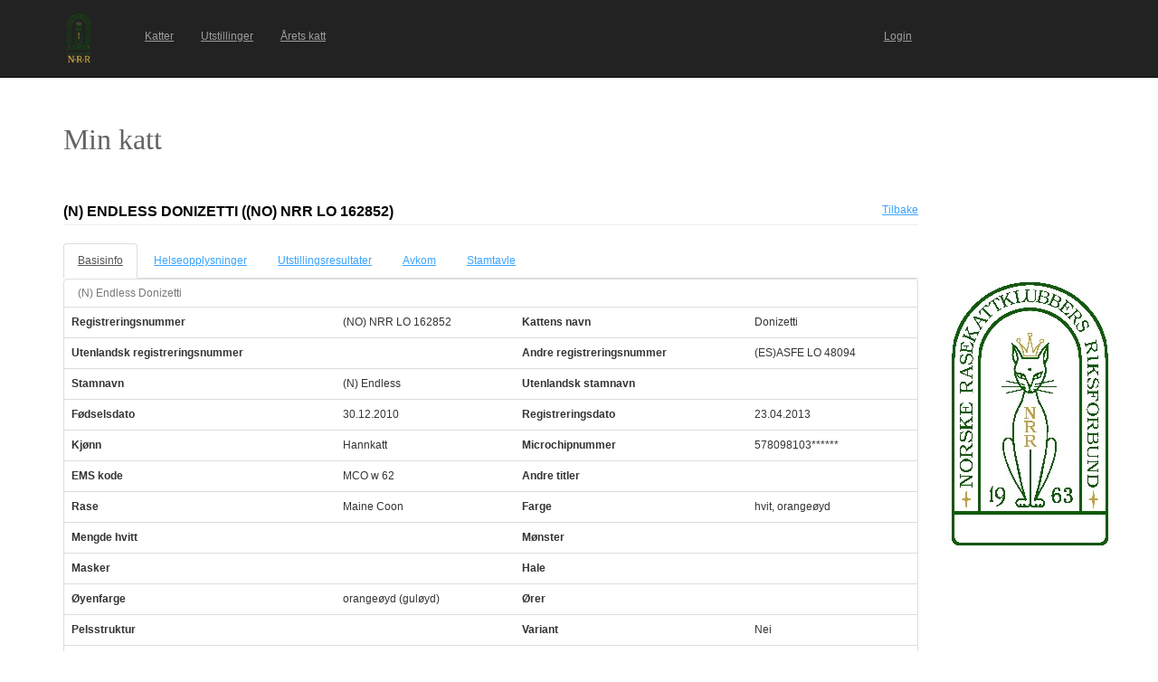

--- FILE ---
content_type: text/html; charset=utf-8
request_url: https://katt.nrr.no/Katter/perusnaytto_kissa.aspx?id=45158&returnUrl=perusnaytto_kissa.aspx?id=73536
body_size: 75626
content:


<!DOCTYPE html>

<html lang="en" translate="no">
<head><link href="App_Themes/Default/Default.css" type="text/css" rel="stylesheet" /><meta charset="utf-8" name="viewport" content="width=device-width, initial-scale=1.0" /><title>
	Min katt
</title><script src="/Katter/bundles/modernizr?v=inCVuEFe6J4Q07A0AcRsbJic_UE5MwpRMNGcOtk94TE1"></script>
<link href="/Katter/Content/css?v=NAdJiCAdEHGkvAyhISGtrHuwWK503bJYevfBVESxgSY1" rel="stylesheet"/>
<link href="favicon.ico" rel="shortcut icon" type="image/x-icon" />





<link href="App_Themes/Default/Default.css" type="text/css" rel="stylesheet" /></head>
<body>
    <form method="post" action="./perusnaytto_kissa.aspx?id=45158&amp;returnUrl=perusnaytto_kissa.aspx%3fid%3d73536" id="ctl01">
<div class="aspNetHidden">
<input type="hidden" name="__EVENTTARGET" id="__EVENTTARGET" value="" />
<input type="hidden" name="__EVENTARGUMENT" id="__EVENTARGUMENT" value="" />
<input type="hidden" name="__VIEWSTATE" id="__VIEWSTATE" value="uLnX99GT9tYOi5e8cOH/Mg9LVYJ/gW5jtTTlFRwWImUk/cEV/+wfNLqgc/KsWSx8OxtdRHGKO5w/+/CDlVjLq6Gl4B2K2h+M7itDJTNhjyoilQ+GzmEJ5VwzJc2hIr70k3uXovcROGYkwtuHYwvoa229bOMhMix2e2S/9YiZvTq5O/CM3iCg3UdWcWloatkmorUS+UZwK0S174c8FVPj6r2QDASjijljLjopAriwnjJ92+xYcAQUiNkT1q+RPXa1rdsTV8emZqw+0rnPQa+H87afiwW0CR6MX08Vf0nnROg+ZehmtwL9nnXtetKLeWesi22w7P7vr2HjaOrxW8owYvqVAC+piAskssiJEv0MVmMZ/SBMiPLPBydBFDtyrtLOUg377K0HDqg49YwlKR3Q8GWdjG4+PcMwWhwar7JdOBm6uG8y4sWe0XlvVfqcYqSR9EFKkeqS1Fh+X474/[base64]/[base64]/dKffSX4fM0kl7PIoxL+VeonpU2E75ycyL5c5kL6tRfgGfjCjYFzFjbDKVBGCRamuj6sIrrnJSA/DkAwMHO6b1CJG0HMLrZMU+Lm40qbhN7TUSvIOX5l7J33eKNNQW5kDzoHyW5popCUEMU7VedhMyZiLybbsWJM0jOz3e+4YvV0eDjDTf7WlWx2QpPbZEt+pPCZARsEntp8j75WCwx0GCAa3C8Tk6kbA3B9rfkcB/fA/MtpRXbVjrHfXm24aPwkmxArSbNU0MDJ4odnCvWmmiejC8Q4z9vsM5AFjtf3DN0KZZ2+P741YoKdAFm5rljZ7HTNca/zpDN4qaXBJBTfzdF+opOy2sAwvbT4z07mTiXZGVaXU2+20lBOuvO8V7m8EmUdek8Y/QcqmBAxBUILqX7fEJ39C8KGOkZhPheLEirzvHANNWfrs/zO94rGhw4QJdwqggnbYOdgPd5lXVPvnAtV8QF8cVelCfTF6resivqRUURc18sIqAeRKUumak3tkE2YLlzZ1lMgTV+h5TkzV+8ngWWvuWV9dJ18O0jZXHKsGvUfR3YCKnH62GypUS1s0lVWcAsubyV0nJheN96G0s864K/Xw7WjKDNUbWUfVmJLSm7iG80mHR7evycagd/uvvVjqO9Q0ga+6gEOBiu2/kuxsajZpxDNJOkXsEr+l8m3p5LlyhfpRUDP9vQmVa2c6GrUpv+9NdgT1MXkeA3EWU7JjCnjepkJqLkflvxhYLBjw+F9YlR0j4NeZbcDfvovHiEl6cWEy4N4Sqn8wQ1sR/txj9yL+NOHLMTrWcaHnGVkuWLfRDXhBVtBDq2hV4E7VymDTtYJgJUsng38Cn6zKmhUsGaj76jMj9e4c45GO0lmSMtM+QqFDcyoMIKpuiQeAsAhn0awDoght2MQdRDDj9vC1skpRuuf2SZg+haiyB+orlcZEVSYkeT4lksvceptlHWC/2xThyDnrkgm6af+YlK3SvO/[base64]/EKD0NJIZXzMYMs12LLO9xK+D3Jgmet8EvzJw+KtXHdZ4RcgFs3SgJvL4PpwJXeKKipX8lcz6sUe3ha/xWMFpiHfCz8zyoOAF/fndYPVu86mXQ7yQDoZYk8QV65oWaVJZxZELUCO5145FNW4XAPoXq1QztMBDNPTvVf7AswQZ81T3GVVPnKmEaaMK1lrAZOLsJ3fPolUioO07Ne8cq/mY5CRkIW1VGysOGKLDZ9y1p5mmG/7Uf/9lMgesFxi0TZk88/i8M2G6haMre6SuS/qmFY5eQqDY1+Bg/n2bhokbsjfdxxiZtnqNlEv57zN5zCaD1Ghf/DOYE8SzVzWP/l1WnSDQNbgrz+wtuEMl6r5rsqPgxxuIyGKHOF7tEoImGaF7gIxFLH0yV1tb9g59In4pGmUxvjJS7uKi8G92H/Yx3hgLLLNq8D3z5w6aBFvL/bndWkJvtYpOfH9aMrC52xXYDHok4oZObMTpOKPUMeHbcy53RaTslEEL5mixr88/n+tUdTq9td0ptjM3/oGsOcMSqJEjxknpVwbzj5G8TlL2Kk919EuzB2e22Yz10EQuSCr741d0C1rW/d5QA/Wn4i54fkyoz7jYCDWs60NMg9+CXGcuECUeOIbmXG9RWTcp0n8xLhe3FOUb6CESu9xetks6R75h7HZmGjBg32Tt1HTcDpg5cCxSrSMkTJtG5rWa4Zmc36iMm+zMy/umHFto5fq6nRnM1eXZ7cXmCNZob30X+Mn0IOwdgp6mzezYr09noH0BtqzRlFpWOzXXggtj3KoP35NiB0Zh76Avt0PSNNGl0zIQ6UGDqoRi/fzj2gh9IwwB5GiQkBAiO3z8nX20OLHQ7H5JPlIqU7WZUpHGftlVsvRSsB7PZDa7pCbkuijSoOwoT8DVi3nScdmZoC9YWX+ZS7/[base64]/NY8fAO7NNkvHTXMHM23ywTV92kjRUnQtt8noCS+KOoc3KRvL4SD7jULYHkzQfsE9y4bZMq6iQIyDj9XeIYHZZ5H7WafsFcwZV4WkeIT+Xs0WwbDECiA6zhz8gowGB0zRBeviQvSs/BWSP2CL85F1VTeqztDFY09e7ceNzOb0Hmj4T4Q8OjvcA+MMlgwaz6kZoqg8A95lDexBKpzI/zIPdoKxi2QdcfRxKtz84Mw6AoRtMWmltrKyDymFTcHLjIjZFzFzyhKc+nClFtaM2etELdazeTTpk7VfSpB5CQdNB2n77/DDs9OJV9BvET2ck784Z5s4VgqQTS1hNCk7VlSkJDTEF7mosii2mDY9S86e9JzyG246IitUtNSU+0iKG6nGP7APqO2wME7KzHxmkwa1qq+/kdn5pUwd9iV2brCjwFoggfss9I09iN6sZSXQRx6RQg1PTMThnaVr5LgiwUYwnQT3kCKbjkBGXFkLL02GzU5H35QsA987dwWDO0OO47DdeMF/Vh9KBlFIi+AmXeqZtH/c08huDlQ1ayD/BtcKJDrGRcIFEOjjwkV8NWOpJq8Jab9Skl3+yY7yxx1+qaKvz+oUrSfJBCLTrKwGwovkU8G98LLoJkshEr4RTAwIjJXZzRdclt/jviL6Yepz5/kWLdfYTlv9hCDKLS7I3ftw6CYwze7r2y6eZNe++rXSFkUKTnz9gxj7WSgh0sbSR7Vy8rfjJum1hcOPED74rW1WmB6Mp4aEqUG6PP80JAW57WkNkxOZxOlQEG6YawwYeylhV+HwnLuJhiuOqLSo2WriYVDJh2yH6Bs/uDWyT0Xd1m3JOYJ7SNDVH470HlMUx/PwWo5g3TjuSnmiqm2y/NB5qIMAgGAA5qKcV5djbRtkjC4VqMH9/3n0zr+ThRRW9WQeC0T/4sbDuXPcn+P0hHX7ndfdvzrui1gvpS1eHsoj9A2GpzQ7Ye2uYvxEn7JduyrBODOpr3L0hla5ABKSWxd1n7hheoRa74NKsHLc1ROXuP5keYl5E+c8VcU5Tn6qxtNROSqcOz03bKvt6fhkVJw2TPkiUro323OxM7YGPYcSmtc8YR13t+gJ//eS9ebqsJxgO0gVdi8VK8k6GxT5M3gWgaB5L2udb36zCHa7/TA/wYFE/wanJdXg9e+65gxVt0Rk0xpcVOCBJ7rHLu3qm3ZdhcwC4zV5QtjpvwJuTBygSFg96Dp6k0BM9nzjZR05ktg7XlzfgjgC+z2vwuanaF+NgBo46/L4xs3E+3ljveC9dQoC2jTko3U0f2+O31uUksiNuJblStA+rycG/+gn3nqmThz0EiUf80qWj57eS3rvro526GGrDjK3lZORVhNX1ayIpE+4nphSLkVNO70hi02dE4HYoMcDAL0V+meATlyTXYpLemUvAWEOWo8fOnItM0JWfZYabG0++m+b5Bn3qsBLjSVvUQd+2mG31FFAmD2pU61cqhl2xE/raAwSlOtaUw0zSdXmI44IwQI7Rz/lFzB8uy9UUW876v7/N2XaxsjZwE+U7TkPq9Oxr4Y9YLKcnhoqS77xsIkIkNIsmvOEaNRb8T9qt+0PuRr5CkmYkPuIWnx/7OppGld+/emSIsi1egkj0zse6OT1CobXrViruXVD8x60a9Up+sA9ZWB9pjYagriSRIH5vFhvdKk5WkD6yqnhSjt92j5Use9ZV6q6zGWIxuaV7j5snk78C7cX+OfNaaCJ7tqtythYEtr7JSZRc8EbYN9RtfvirsenD8R97U3S/2IX3cnsRnfhbA79TppaF+2vNEOd1Ovgbdrqj77q+7Gr7I9KWZ8uc52z6KHjVdzwnrSNCVcWuNbRVD7ZoRIp4bTgdTifPKABrv9bzHjjrp+nrfF6gai9Giq8YnoVB2zVXLsD6ZQUw+wsMgB5V0BmdnFXyUrNpAUh2rgN84/tmKcNSmAObpth1r41EEQS+m/6ZmjnS87M/CPNiOzkbWz89419rkvKL9pEsRDqDuxsuKWCr3ao/Gm4jH4XjdsEX+3bhJgKdDx+yBsba3r4ij02IhiiQp5P9Q1ixEwzQScFBZ92Ji5sj8+BvJvMIKQ4X7oOM0qYSUrcp5ZzuXisdt0okG+ocvUt0NJPQXC2y7JJ2CZIJup8eL/MzN/r+onZRS+9UtwEWUpNvZSnCo/MBaFH5fHtD0+iQyFAIYnBbQ6rTeVlK8cWFIPIssPG7TjhR9YPa+Kqh13kyD7c0WlxV/4PSBB054PLhbo5f5dnDoUf/IyAcdPIGu8RsUsXySigu8/4a1qsKkBR3b5sfNDRWoPqU9qZI11JWbPWPqbGKg244RSKrQLRUG+LPsoCAIdWSWDsZvR1rizyLjBeP+3PPM412s4NxJHAlkowapuaEFEY9Qc8xlPN4ZzGHWSzX2y30cX/3IzA3+gbTR9mQbOfQpoYa5WTNOZ36q+C5LAG8GJ/51QLIMrk8t4DD47t79DciPfGtEUMhXz5niBNBe1yYExBilxO78i9pjyzDebqO1j3WF6/AFFZ9gXzs8hY+Z3BiHY8rVrKHwkVjLb0vlK7sK931/NOShnlHsz9DERQeGL8QnS1WonxsfNI2JPB2Gou4WfZvqUahlPsWv38ynVYAx+L0qaSXLZFRXm/1gwNL+CLTsRRraM+bR6RuN7+jkcyxrOfgrbJRnKNsJ7QS5p1guH/7/O1vVl4Rv9ncrtDie4i45EprbtKNDZmXUUTVVTE0+Uz0/2qz8eAjhdLom/nGpP5mb8dGGr55DhZRj2HyA9oCNqvFl/U2SRbUYqZs9WPrTJB7sihVfY5t1X7LHXLp5HPeY23tk/EOAvD894CNS2F86fQPzzqj/76lBn92FBYiBkHxYXbE0x02imS4V/03v/oFweg3ijNrysJcpSXTOwbNwdJV1qtXhNTpdLpyTfWE5qZmbXf8ud98rKNqRBEvsyJY75SKauKx77pgYTUWg+qE7YfyTFrEqyf8G5mjze3Fs1rzr8f1QycmIDNVLRj+yYcZgAhUwvg5Hnm6gM7pgJvW6gnjuoXumIurjWEbATzb67BwZWuyYlBin4DpC5KGpch/eoTcFbHLgaV0mq5h1HWpy2EeXwRPmsbvCKWS50j4Z5YZUU8MxA9OxfaItzhFWY17HaATSbDRes/cZUXjPTE4FR2Rnwo9fUpKLfxyweae+ok6Noa/sBgQNCYMq3OPprCIjjpqAHXEBMEjdFnGbeT13R66fykEnbe0+r7M/O9agzCBf4tdIy3n8Fdvj8WDjGZKJud7szrhtHTAJ9G/w+4i7f9qeNK9DkF4wAYN2c05Z49UwmJ/3FgjxTbI/qlDWCSBByRWl4SMWr5q4n4MTBOuGTZ2YJF+gtHiLITixQJ4AuxweNomyygDNgnbvFewr0pbnZx9oIi/A9H6qZyR3CVy6XvKsO3ltIm3syHqbpBr1gS/FZ6nMapdEFYs2bZJgJUrM6kVUfBCtn9tsPqBQeH9V/7Bq/ce1YvMdGdodVFyK2x4DgqG+kYevkvYq6Dzj5qhE6H5kNEiq/zxLV12X8V2LcIyP4/igGUosIU2yjDLis0bwuW8XsMe5HA0nEfaGqmo+Hu6/Gy3hKktuyJOshTqnMO2LRlzkUyfjMUu1QAGyoToLY0L4ZTN/vClva1d6oyisNLB1dzNsigwUxqlgy9SE+JiHSMok6+rk2pOTw2M/ra5yQqkG9xyliQgAi1QZL4gDIX0aImGTNy0bg0K9L2tJmOX959+Fmi+bhU94rM5tfLvhNW995ao5HiLviGkXNE03BUKcjnzCPF4ujg6mqmEhqLfWmM9RfcxKK6edz/1fYqRYbkEik8zj+HgcZo+FanJr7i1GDSc5LOKedW+I5Wo+iVTlzaYJU+FT/B5um91cQ5JJiuNDEJoGBZ9yBGOda9WfLzMktKvKTdCdOVPWkphNS/eAjlnBi0apJKtPFa51qiSmqh5fCBxPGcYGQurXyezV/e8uh5GzrWb8c3g4ObsPJhDRj0VcJw8wPndIpfILCZcfu3iSa6FneCRyxe+jlBob1ezWkCbPRLoFhMx8rtpux06CrnIGMhbgWROe0+QaEy8BRRy80tsFGrNWedd5gkHdmaRcJJn/uMqW7kjWM8pP5RI/srw/[base64]/5zNUbTB4LFipL9x9DqZhUjhlvDWJt1adoIRYSnrSfbEiPiV4LU/cJmHcaEbk+dsYRhUBaMY2OtABrRinKiaL3Ca0Y6D4nUO531OxdB1WftIJcs45b7K6GNKx7faF7OID8dBSKSRUV9NChCl3KjFvQSqmBJRyLcKKGd2nNtPj23SN4XFbPvV6g50mZdJcm4vP55QjjMwwT0DFUkfDlVi2m0FLOMfvbpqDf/7JsQScHJ+oVbTtHS6/VrIdci6gFNVkajR+y4uMcpcWfQSSRjyu2F6as5ERK/zJS8EdKhbN2svlhQfFQ32ZaVTT4DYMo5kYk9XgtTbdsmHRSlZG1LqQKImts67UyeaEP4kK1col/qS4I3mGTIjXlXzVl3s/rT9zH6NYir3LQnkX+UE3bZBZQibj4OCzLGr64ehHHWo714TugdDXfXYLoHP39Nl9kcGJpoQevhybi9bA8HkjdvDCnC7GB++ybts6RMdRsvA26TUMRXaXy/iqy5UDTu7rSHUdiAWdPy0W4+Hmgnuqq359Lsu0WDtaTwqrS9gCCdLkIhgjYYoGhnkYUU3/6Q3O4CCOw6l74bIYMj4TablhAgf1UyGJ63jUe3qNAm+AwgRs82+0s+CCFLOdr3bRj/n7XfEuZuGmjDV1EkbBF0dMDaV3nxHO2OnR+LjFQKXEOqJvhHkrzyMOjAzAv1k0Dr5MUhAW8B3oAbntsJTnWCEOzzdXp9lMU8jNOJRiLZo5yEI67jxSCc4Oj1LbWn7Alb2djP8k3BKakw8OVM5IQaF8e+bsRBncbpy9QwJE4fFzGc3U/+0DtVcflJhN3rSM6AxGW7jmac6hI+Xjm27f0xzHk3aKNJLW7WRnFqt891+Lsj3ot4qMRSaaxDvjMU1LjdaWMvXtX+TMyzaQClMtIgtiq+PQP1sY/itek3CsYT1zAnmwIGF0vduQU5rbKCcrXBEVNa84LiB7Cfi28J+msOM2zH5pURKd3MLfIilNoMfxMrLbVOirmyRcs1WRwESEZpbeDX4gV0YryAZghT18oqQeCr3dD0u/qLnwJu5elsdaRgTahqGAyilvLAkQHHKb2J5FA1H2eaeb1bhalISbdnyYIKbZPkFAofc5zOLG2oxzK2m8ICGd07bEsJgvoiDsrhOETtHcJJX4Tpc1oB2UHjixbJPk1B0ue93d5LqDACX3Q5StFztvNqnqOTzzBonDPYx/B9yj9bWHcSEqAFWdqXJNfMSnmzTHR/yF5Q3lNwwCe70ecVR+qJKr5rtBfeHdLuNtB0aLbZVHqvbneHA5iKpgrDEiusMt9BQRt0MSE8MzPECs6pctiGBjhtn7lRDtzAdiMsKmsA83vhRwD13DrZQyuuiLZrIdJgOJdxOet2SqMzJJBrArQNZa14KHIbgd4WWUPVoHDl7UfsgV/[base64]/[base64]/VbR2fnwsSg1XG4x4vCQWLlSIIigx20cawTaRlQCwt4Sp6z7+zuEhT96ttDwnVAcEAWFmQop6Hj3paKjV7rl5mAdqLmELIn0/Q621Hl8/FtLhyngCpuabLnndnWrIu4hafgzd125e/uKk4VBMpRMZM2ZnMScDp07TXidox9XLbb8xH5D0bTcd5ZGYdFUp6ttO1sVTFGp1Io1py17E94dsDnHV/aPTRw64trn2f64CK1sm+NDEuoR93ZfKvMHVlHjAIRJNDBn/YFEQUY5hYqYht94bErHWRwHCudz5pvOBiW9HV8PITh9RW0WLVKx+TZBJEdGulUYbW91B9rbybNKhOp6BL5hfp3K3ni3DnMfSXzYxgNvhJgP57YMgB8eeySafSQSvAu8kuivZoFxd8jh9To/G8YyPUiq8rPh1D9FE7rL6iya6e0axJZxRVdJWi4V1aKdwkZZXVEv3R6WNU/AdA5wuvC7dHqrFVaO8NO+i9ZDynrDL5wSCAIE5xTDXV48zMetCCaD0NcjvC3i/Lyew7+FLdpowsGBzsRuddR81hloXD5+pJnO4gpU1ilhctI1KKQ0p/cfI3mEjWE4aCkdfHtiyymTv0F9IdWi1NmbbQFpSy45glf2vUkIwEO0kslGqm++0/06ohkvY1gdMr1AGeuApA6/bJE0cg1a6U8oY4MA9Rp69IO7Z5o0GlgyjmoMvwXj5Zs+NVJhfTW704FMbGr6UIRhupXf5f2Nw3wRsp8WafWP7AAb23c6PlruhMwih3VHsNe/BDHEL1n8OR724WMVAzbkh6cy3pufOV4dk2tv4cZ6NIcKEgC9fsQqrAoRGNzSCZ1CjP45VoPjWCipB8u7yzZwcwJ+T90+9CmZLy2f/Ta1cpo6S4Jmj1VruEhyjvJF8p+1+HfiJpD1F/51fwW109SiODlqVolG6O31z8h7sZSF+5uUkeAT6gVYHYHdRAUOEdkHOJbp5w5tcCqGDI0GosJNBJ/SnrL9OzLHpbLQHbd3CPh6bd8LaGdNbDWw4EAUorcS3qsBfzeiNHMDR6jT0ggOv2TbbDTtpkTfLVwPuluB+d6Brk3eK+aJeBGzJtrG5aWXCIedBfv0KyM7Lw6QD/FssIq6VCR6Qkr8jkBpgXnG+iNJkzxYn3wj5h6sop3MnGdlJXkK8BIEfLzNkrjwzE9wZt/gX7vxjJPul9uAaxhB9kwyHMFhXAaU1xTGDUihbGorhRIHUaRIC2l64RYxYjYIltS5pzWBgMDNskq4ZcM/WiiyPP8Oz9IQ/hsUlMgt//fw/m3XpaxwpZUverDxtjfzlsdR3UvhcZoAHr96BITW0w7HfrPhbHLwA+DlQHmIib++LXkYIO9lwWX7uTfVmOx2VGk6jaKsLOmxznrgqwKOHOlNLHQw7+gJ0fnNYGZmIKTMPVTZBk5Jne882bsYnzPSA+9curKgVzMe3rr3mKKqyDu1WADvjeZIe5o/6cEChxd69hSgzLcwHQvuDx+cGm+BJxt7YAT4guG4A0G4qGHbCZSBzWLgs1YQB3ZjWyxp8MVeKzQ5LJ53+Lu4YU+IIUAo9dSxR+WPkBdhWejw2SbxKwK30y4VTgEwGi6Md3XoUoAffoYP9E/zUlc20St3MxX4bB1mT/8K5j2ZX2QQoTmhSUf+zuLIa8rZTjvPRo/1gEs27824759ySg0sBi9R8Z9TwyApO2ecJbTkxHBdsj65Pm839bTJjlPK48pOmjKOiaMd9r8oT/EmNXr/q6/GjFj8ary6ttYtPCOu/zkMc6hrPYfgmTKRwUcbtj+mfpuVten9JCVLmMq5XDcJ5JgbjwS0uX1Jy07DS25/4raPytFdofkKROQLFRt/wzwh3xxqT2hivoRtgh7Tw/eV4nS6Fpa+OvccZZyggpFpd+5zPzdwvdFAMLZiUQVgMKtIHebNUBuVxZNoazvIB9yqQqlZ4LX9Bvs1HxgGyp8Kwe7GL4cCLfohSv/PBRsQVG2n9y45JUZrLVwGrP7KyxoUBp3cbjYbDNZzPnfV3XyGckjCbvaKeI86ouZl2ooXTrT05yYQ71+vM2sc92c6UrZMHsK6z0/GcJc3uKL9QGh1yNrqIJTD0Ar+6bP3Qqr1ZbsEnt55ZFRZjyDPJRQtoHlq8omjDEfXSDJRTKKT4sVYRPBXYxkVGxAEGdab+UujFnbiUNdmjbAox/JhGiqIoS7lKTBtKPOaQTHhZsSWHBrkkCclEWT0Z5Oh0orHI7ZGJOnsLzdYE8p/Yx6GhmwhW7PFAbIlDHMyDG3CzKmND3mZC0k7C7Lbx/a2ggFZ+BN/0og0NZtv0LUpOBFhq4DV7dunZdmcU7AhveCcUQWXqLOG/+MQqFoRCHP09aT6oyuO8jzTyw0l3NUnxZP1f6Mz0NCuBOGcHlN525g6uUIJ800wz6aw487iO1OToOZOc2ETx62fdbdIRdVoFkeRu8B92R5UoySWKytIqZ2mS6gOmhdDLmrjDJBUxcQaUIFrBppY0ke06GawPuiiLZ8wOWKKxKgzM6ndJl1o+K8/jwb3ID8ARmmOr33KYtiJw64dB9kjbH+zIOUDMVUlHm/iBvf/7lwlaaNjPy97RfpIAsLYBRXLWqDwp64WvW6QfXN1tDqPkNPQx0LIXFvH8oiFyBnRk6TBPrg3sBFs0OopWvASYfRZnLdFpr14P7/HY1sNJ+p/Y2SyOEeQHOn1iil3UyMNRSJM8FjMoKr8FApc6+sqWOOYYRveCGN7cbUCr6FbFO0DdN7Fv6OFRKx4lFTIjgWBUqvgG55CnY7lHYVSDMJBw2VSeY4oxx6sBHdL1JqFWseCQFXVfr1FVky6XQUBxWyHhWBQfjMJHfS49pqyQhX5W8eZRSX6GUu+iNGF/So5WOrJR/6XvVzYqFlEGdtgH4h6ewfoAO0WJLxJwyE67/oKmNrOm2xSrs/s0lXXXBoWfG7djHvMsR8B1PK+hj5VAMmLlAwLj5yowmCiwV2PfoCybKc8cQsYeCba2ZN00Kt/1LNUBUFLCzIOIApZ8WZSOU499Htin1E6BfzrEpHTUN9pn02fDlxPxTJ2Z9tfA8ojXUyYpMyXQH4Uaz89xUclxRCc/DuCWlhZqNspjtb2hTlyvlk6fONcq0jmfB2eMFWpGy0Acdh6NApu2WPsjG1HcdkvcjCeQ==" />
</div>

<script type="text/javascript">
//<![CDATA[
var theForm = document.forms['ctl01'];
if (!theForm) {
    theForm = document.ctl01;
}
function __doPostBack(eventTarget, eventArgument) {
    if (!theForm.onsubmit || (theForm.onsubmit() != false)) {
        theForm.__EVENTTARGET.value = eventTarget;
        theForm.__EVENTARGUMENT.value = eventArgument;
        theForm.submit();
    }
}
//]]>
</script>



<script src="/Katter/bundles/MsAjaxJs?v=D6VN0fHlwFSIWjbVzi6mZyE9Ls-4LNrSSYVGRU46XF81" type="text/javascript"></script>
<script src="Scripts/jquery-3.1.1.min.js" type="text/javascript"></script>
<script src="Scripts/bootstrap.min.js" type="text/javascript"></script>
<script src="Scripts/respond.min.js" type="text/javascript"></script>
<script src="/Katter/bundles/WebFormsJs?v=N8tymL9KraMLGAMFuPycfH3pXe6uUlRXdhtYv8A_jUU1" type="text/javascript"></script>
<div class="aspNetHidden">

	<input type="hidden" name="__VIEWSTATEGENERATOR" id="__VIEWSTATEGENERATOR" value="66E751D4" />
	<input type="hidden" name="__VIEWSTATEENCRYPTED" id="__VIEWSTATEENCRYPTED" value="" />
	<input type="hidden" name="__EVENTVALIDATION" id="__EVENTVALIDATION" value="SGaTKAGbzyIkQEzVDeBUSFaN5L5j3Ve68SeNcrPxIKkN+dcEC0dgD3te+zN+Duo/5KiZ4gTzucf7SNgHjIcwC7sCVsFNVuPQRqVtozrWStGfgXr6iZbBLereRjkQG8Oz9wiax5EdOHi61QHbD6o8+cI/8E8orbH0b8HH6J01baMzPlMwhI6Jd1xkDS9JPAlBgu5PyDKnhZJ/1F3hZnXRSWV9xemkjdOOSR+VBReiwlBUPdxfOVAMjslY+lAVkpHRQHGCDmVScONUSp5xzri1kT4vlP2vPgG3LAY3k9OizxQ=" />
</div>
        <script type="text/javascript">
//<![CDATA[
Sys.WebForms.PageRequestManager._initialize('ctl00$ctl07', 'ctl01', [], [], [], 90, 'ctl00');
//]]>
</script>


        <div class="navbar navbar-inverse navbar-fixed-top" style="padding-top: 15px; padding-bottom: 15px;">
            <div class="container">

                <div class="navbar-header">
                    <button type="button" class="navbar-toggle" data-toggle="collapse" data-target=".navbar-collapse">
                        <span class="icon-bar"></span>
                        <span class="icon-bar"></span>
                        <span class="icon-bar"></span>
                        <span class="icon-bar"></span>
                    </button>
                    <a href="./" class="navbar-logo">
                        <div id="logoStyle" style="width:75px;height:55px;">
                            <img id="imgLogo" src="pics/logo_nrr.png" style="height: 100%;" />
                        </div>
                    </a>
                </div>
                <div class="navbar-collapse collapse">
                    <ul id="navbar" class="nav navbar-nav" style="width:77%;font-size:100%;"><li><a href="kissat.aspx">Katter</a></li><li><a href="nayttelyt.aspx">Utstillinger</a></li><li><a href="raportit/kissapistelaskenta.aspx">&#197;rets katt</a></li><li style="float:right;"><a href="https://katt.nrr.no/" target="_blank">Login</a></li></ul>
                </div>
            </div>
        </div>

        <div class="body-content" style="margin-left: auto; margin-right: auto; width: auto; margin-top: 85px;">

            <div class="container">

                <div class="">

                    <div class="row">
                        <div class="col-lg-6">

                            <div id="title" style="margin-top: 50px; width: 150px; height: 50px; text-align: left;">
                                <span style="color: #646361; font-family: Tahoma; font-size: 32px;">Min katt</span>
                            </div>

                        </div>
                        <div class="col-lg-6">

                            <div>
                                
                                    

<div>
    <a id="cphAdvertisement1_mainospaikka1_hlMainospalikka" target="_blank"></a>
</div>

                                
                            </div>
                            
                        </div>
                    </div>
                </div>

                <div class="row">
                    <div class="col-lg-10">
                            

    <script type="text/javascript">

        $(document).ready(function ()
        {
            // Default tab when arriving on the page
            var landingTab = "tabPerustiedot"

            // Check for #Pedigree hash
            if (window.location.hash) {
                var hash = window.location.hash.substring(1);
                if (hash == "Pedigree") {
                    landingTab = "tabSukupuu";
                }
            } 

            // Get tab at start
            var tab = $("#cphContent_hfActiveTab").val() != "" ? $("#cphContent_hfActiveTab").val() : landingTab;

            // Show tab
            $('#navTabs a[href="' + '#' + tab + '"]').tab('show');

            // On the newly-active just-shown tab
            $('#navTabs a[data-toggle="tab"]').on('shown.bs.tab', function (e) {

                e.target // newly activated tab
                e.relatedTarget // previous active tab

                // Save tab to the HiddenField
                $("#cphContent_hfActiveTab").val($(this).attr("href").replace("#", ""));
            })

        });

        //$(function () {
        //    var tab = $("[id*=hfActiveTab]").val() != "" ? $("[id*=hfActiveTab]").val() : "tabPerustiedot";
        //    $('#navTabs a[href="#' + tab + '"]').tab('show');
        //    $("#navTabs a").click(function () {
        //        $("[id*=hfActiveTab]").val($(this).attr("href").replace("#", ""));
        //    });
        //});
 
    </script>

    <input type="hidden" name="ctl00$cphContent$hfActiveTab" id="cphContent_hfActiveTab" />

    <div class="page-header">
        <div class="left" style="max-width: 100%; float: left;">
            <h2 style="text-transform: uppercase;">
                <span id="cphContent_lblNimi">(N) Endless Donizetti</span> <span id="cphContent_lblRekisterinumero">((NO) NRR LO 162852)</span>
            </h2>
        </div>
        <div class="right" style="text-align: right;">
            <a id="cphContent_hlTakaisin" href="perusnaytto_kissa.aspx?id=73536">Tilbake</a>
        </div>
    </div>


    <!-- Tab panel -->
    <div role="tabpanel">

        <!-- Nav tabs -->
        <ul id="navTabs" class="nav nav-tabs" role="tablist">
            <li role="presentation"><a href="#tabPerustiedot" aria-controls="tabPerustiedot" role="tab" data-toggle="tab">Basisinfo</a></li> 
             <li id="cphContent_liTerveystulokset" role="presentation"><a href="#tabTerveystulokset" aria-controls="tabTerveystulokset" role="tab" data-toggle="tab">Helseopplysninger</a></li>
            <li role="presentation"><a href="#tabNayttelytulokset" aria-controls="tabNayttelytulokset" role="tab" data-toggle="tab">Utstillingsresultater</a></li>
            <li role="presentation"><a href="#tabJalkelaiset" aria-controls="tabJalkelaiset" role="tab" data-toggle="tab">Avkom</a></li>
            <li role="presentation"><a href="#tabSukupuu" aria-controls="tabSukupuu" role="tab" data-toggle="tab">Stamtavle</a></li>
        </ul>

    </div>

    <!-- Tab panes -->
    <div class="tab-content">

        <!-- Perustiedot -->
        <div role="tabpanel" class="tab-pane fade" id="tabPerustiedot"> 

            <div id="cphContent_perustiedot_formData">

    <div class="panel panel-default">
                    
    <table class="table">
        <caption><span id="cphContent_perustiedot_lblNimi">(N) Endless Donizetti</span></caption>
        <tbody>
            <tr>
                <th scope="row">Registreringsnummer</th>
                <td><span id="cphContent_perustiedot_cRekisterinumero">(NO) NRR LO 162852</span></td>
                <th scope="row">Kattens navn</th>
                <td><span id="cphContent_perustiedot_cNimi">Donizetti</span></td>
            </tr>
            <tr>
                <th scope="row">Utenlandsk registreringsnummer</th>
                <td><span id="cphContent_perustiedot_cKVRekisterinumero"></span></td>
                <th scope="row">Andre registreringsnummer</th>
                <td><span id="cphContent_perustiedot_cMuutRekisterinumerot">(ES)ASFE LO 48094</span></td>
            </tr>
            <tr>
                <th scope="row">Stamnavn</th>
                <td>
                    <span id="cphContent_perustiedot_cKasvattajanimiString">(N) Endless</span>
                    
                </td>
                <th scope="row">Utenlandsk stamnavn</th>
                <td></td>
            </tr>

            

            <tr>
                <th scope="row">Fødselsdato</th>
                <td><span id="cphContent_perustiedot_cSyntymaaika">30.12.2010</span></td>
                <th scope="row">Registreringsdato</th>
                <td><span id="cphContent_perustiedot_cRekisterointipvm">23.04.2013</span></td>
            </tr>
            <tr>
                <th scope="row">Kjønn</th>
                <td><span id="cphContent_perustiedot_cSukupuoli">Hannkatt</span></td>
                <th scope="row">Microchipnummer</th>
                <td><span id="cphContent_perustiedot_cMikrosirunumero">578098103******</span></td>
            </tr>
            <tr>
                <th scope="row">EMS kode</th>
                <td><span id="cphContent_perustiedot_cEMSKoodiString">MCO w 62</span></td>
                <th scope="row">Andre titler</th>
                <td><span id="cphContent_perustiedot_cMuutTittelit"></span></td>
            </tr>
            <tr>
                <th scope="row">Rase</th>
                <td><span id="cphContent_perustiedot_cRotukoodi">Maine Coon</span></td>
                <th scope="row">Farge</th>
                <td><span id="cphContent_perustiedot_cVari">hvit, orangeøyd</span></td>
            </tr>
            <tr>
                <th scope="row">Mengde hvitt</th>
                <td><span id="cphContent_perustiedot_cValkoisenMaara"></span></td>
                <th scope="row">Mønster</th>
                <td><span id="cphContent_perustiedot_cKuvio"></span></td>
            </tr>
            <tr>
                <th scope="row">Masker</th>
                <td><span id="cphContent_perustiedot_cNaamio"></span></td>
                <th scope="row">Hale</th>
                <td><span id="cphContent_perustiedot_cHanta"></span></td>
            </tr>
            <tr>
                <th scope="row">Øyenfarge</th>
                <td><span id="cphContent_perustiedot_cSilmienVari">orangeøyd (guløyd)</span></td>
                <th scope="row">Ører</th>
                <td><span id="cphContent_perustiedot_cKorvat"></span></td>
            </tr>
            <tr>
                <th scope="row">Pelsstruktur</th>
                <td><span id="cphContent_perustiedot_cKarva"></span></td>
                <th scope="row">Variant</th>
                <td><span id="cphContent_perustiedot_cVariantti">Nei</span></td>
            </tr>
            <tr>
                <th scope="row">Far</th>
                <td colspan="3"><a id="cphContent_perustiedot_lnkIsa" href="perusnaytto_kissa.aspx?id=2175&amp;returnUrl=perusnaytto_kissa.aspx?id=45158">(NO) NRR LO 147150 (N) Endless Achilles MCO w</a></td>
            </tr>
            <tr>
                <th scope="row">Mor</th>
                <td colspan="3"><a id="cphContent_perustiedot_lnkEmo" href="perusnaytto_kissa.aspx?id=67798&amp;returnUrl=perusnaytto_kissa.aspx?id=45158">(NO) NRR LO 158361 S*Aardwolf Honey Bee MCO g</a></td>
            </tr>
            
        </tbody>
    </table>

    </div>

</div>


        </div>

        
                <!-- Terveystulokset -->
        
            <div role="tabpanel" class="tab-pane fade" id="tabTerveystulokset">

                

<div class="panel panel-default">
    <div class="panel-heading">
        <h3 style="text-transform: uppercase;">Obligatoriske og anbefalte helsetester</h3>
    </div>
    


    <table class="table table-condensed table-hover">
        <thead>
            <tr>              
                <th>Helseopplysninger</th>
                <th>Resultat</th>
                <th>Dato</th>
                
                <th>Godkjent dato</th>
                
            </tr>
        </thead>
        <tbody>
            
                    <tr> 
                        <td>
                            Navlebrokk
                        </td>
                        <td>
                            Ikke p&#229;vist
                        </td>
                        <td>
                            09.04.2013
                        </td>
                        
                            <td>
                                13.12.2012
                            </td>
                        
                    </tr>
                
                    <tr> 
                        <td>
                            Testikler
                        </td>
                        <td>
                            Normal
                        </td>
                        <td>
                            09.04.2013
                        </td>
                        
                            <td>
                                13.12.2012
                            </td>
                        
                    </tr>
                
                    <tr> 
                        <td>
                            H&#248;rselssertifikat, annen test
                        </td>
                        <td>
                            Normal h&#248;rsel p&#229; begge &#248;rer
                        </td>
                        <td>
                            09.04.2013
                        </td>
                        
                            <td>
                                13.12.2012
                            </td>
                        
                    </tr>
                
                    <tr> 
                        <td>
                            Hjerte/sirkulasjon
                        </td>
                        <td>
                            Normal
                        </td>
                        <td>
                            09.04.2013
                        </td>
                        
                            <td>
                                13.12.2012
                            </td>
                        
                    </tr>
                
        </tbody>
        <tfoot>
            <tr>
                <td style="font-weight: bold; text-align: right;" colspan="4">              
                    <span id="cphContent_lstTerveystulokset_lstViralliset_lblTiedot">4 stk</span>
                </td>
            </tr>
        </tfoot>
    </table>


</div>
<div class="panel panel-default">
    <div class="panel-heading">
        <h3 style="text-transform: uppercase;">Andre helsetester</h3>
    </div>
    


    <table class="table table-condensed table-hover">
        <thead>
            <tr>              
                <th>Helseopplysninger</th>
                <th>Resultat</th>
                <th>Dato</th>
                
            </tr>
        </thead>
        <tbody>
            
        </tbody>
        <tfoot>
            <tr>
                <td style="font-weight: bold; text-align: right;" colspan="4">              
                    <span id="cphContent_lstTerveystulokset_lstEpaviralliset_lblTiedot">0 stk</span>
                </td>
            </tr>
        </tfoot>
    </table>


</div>



            </div>
        


        <!-- Näyttelytulokset -->
        <div role="tabpanel" class="tab-pane fade" id="tabNayttelytulokset">

            

<div class="panel panel-default">

    <div class="panel-heading">
        <h3 style="text-transform: uppercase;">Titler</h3>
    </div>

    <table class="table table-condensed table-hover">
        <thead>
            <tr>              
                <th>Utstillingsklasse</th>
                <th>Dato</th>
                <th>Dato for bekreftelse</th>
            </tr>
        </thead>
        <tbody>
            
        </tbody>
        <tfoot>
            <tr>
                <td style="font-weight: bold; text-align: right;" colspan="3"> 
                    <span id="cphContent_lstTittelit_lblTiedot">0 stk</span>
                </td>
            </tr>
        </tfoot>
    </table>

</div>


            

<div class="panel panel-default">

    <div class="panel-heading">
        <h3 style="text-transform: uppercase;">Utstillingsresultater</h3>
        <a id="cphContent_lstNayttelytulokset_hlKissapistelaskenta" href="kissan_nayttelytulokset_pistelaskenta.aspx?id=45158&amp;returnUrl=perusnaytto_kissa.aspx%3fid%3d45158%26activeTab%3dtabNayttelytulokset">Årets katt</a>
    </div>

    <table class="table table-condensed table-hover">
        <thead>
            <tr>              
                <th>Utstilling</th>
                <th>Dato</th>
                <th id="cphContent_lstNayttelytulokset_thEMSKoodi">EMS-kode for resultatet</th>

                <th>Klasse</th>
                <th>Resultat</th>
                <th id="cphContent_lstNayttelytulokset_thPisteet">Poeng</th>

                <th>Dommer</th>
            </tr>
        </thead>
        <tbody>
            
        </tbody>
        <tfoot>
            <tr>
                <td style="font-weight: bold; text-align: right;" colspan="7"> 
                    <span id="cphContent_lstNayttelytulokset_lblTiedot">0 stk</span>
                </td>
            </tr>
        </tfoot>
    </table>
</div>


        </div>

        <!-- Jälkeläiset -->
        <div role="tabpanel" class="tab-pane fade" id="tabJalkelaiset">

            

<div class="panel panel-default">

    <div class="panel-heading">
        <h3 style="text-transform: uppercase;">Avkom</h3>
    </div>

    <table class="table table-condensed table-hover">
        <thead>
            <tr>           
                <th>Kattens navn</th>
                <th>Kjønn</th>
                <th>Fødselsdato</th>
            </tr>
        </thead>
        <tbody>
            
                    <tr>                        
                        <td>
                            <a href="perusnaytto_kissa.aspx?id=73447" target="_blank">(NO) NRR LO 170194 (N) Endless Jana MCO n 22</a>
                        </td>
                        <td>
                            Hunnkatt
                        </td>
                        <td>
                            27.12.2012
                        </td>
                    </tr>
                
                    <tr>                        
                        <td>
                            <a href="perusnaytto_kissa.aspx?id=73536" target="_blank">(NO) NRR LO 170195 (N) Endless Janis Joplin MCO a 22</a>
                        </td>
                        <td>
                            Hunnkatt
                        </td>
                        <td>
                            27.12.2012
                        </td>
                    </tr>
                
                    <tr>                        
                        <td>
                            <a href="perusnaytto_kissa.aspx?id=76439" target="_blank">(NO) NRR LO 170193 (N) Endless June MCO n 22</a>
                        </td>
                        <td>
                            Hunnkatt
                        </td>
                        <td>
                            27.12.2012
                        </td>
                    </tr>
                
                    <tr>                        
                        <td>
                            <a href="perusnaytto_kissa.aspx?id=1424" target="_blank">(NO) NRR LO 167711 ES*Hispanocoons-E Danubio MCO a 22</a>
                        </td>
                        <td>
                            Hannkatt
                        </td>
                        <td>
                            28.01.2012
                        </td>
                    </tr>
                
        </tbody>
        <tfoot>
            <tr>
                <td style="font-weight: bold; text-align: right;" colspan="3">
                    <span id="cphContent_lstJalkelaiset_lblTiedot">4 stk</span>
                </td>
            </tr>
        </tfoot>
    </table>
</div>


        </div>

        <!-- Sukupuu -->
        <div role="tabpanel" class="tab-pane fade" id="tabSukupuu">

            <div id="cphContent_testmating" style="margin-bottom: 1em;">
                
            </div>

            

<style type="text/css">
    .sukupuu
    {
        border: 1px solid black;
        width: 80%;
        font-size: 12px;
    }

    .sukupuu td
    {
        border: 1px solid black;
    }

    .sukupuu td
    {
        height: 100%;
        /*vertical-align: top;*/
    }

    .sukupuu tr
    {
        height: 100%;
    }

    .horizontalList
    {
        display: inline;
        list-style-type: none;
        margin-left: -3.3em;
    }
</style>

<div style="margin-bottom: 2em;">    

    <div style="margin-bottom: 2em;">
        Direct link to pedigree (click to copy to clipboard):<input name="ctl00$cphContent$sukupuu$txtPedigree" type="text" value="https://katt.nrr.no/Katter/Pedigree?id=45158" id="cphContent_sukupuu_txtPedigree" class="form-control" onfocus="this.select(); document.execCommand(&#39;copy&#39;);" style="width:300px;" /> <i class="fas fa-copy"></i>
    </div>
    <div style="margin-bottom: 2em;">
        <div><span style="font-weight: bold;">Generasjoner</span></div>
        <div>
            <ul class="horizontalList">
                
                        <li style="display: inline;">
                            <a id="cphContent_sukupuu_lstSukupolvimaara_btnSukupolvi_0" href="javascript:__doPostBack(&#39;ctl00$cphContent$sukupuu$lstSukupolvimaara$ctrl0$btnSukupolvi&#39;,&#39;&#39;)">1</a>
                        </li>
                    
                        <li style="display: inline;">
                            <a id="cphContent_sukupuu_lstSukupolvimaara_btnSukupolvi_1" href="javascript:__doPostBack(&#39;ctl00$cphContent$sukupuu$lstSukupolvimaara$ctrl1$btnSukupolvi&#39;,&#39;&#39;)">2</a>
                        </li>
                    
                        <li style="display: inline;">
                            <a id="cphContent_sukupuu_lstSukupolvimaara_btnSukupolvi_2" href="javascript:__doPostBack(&#39;ctl00$cphContent$sukupuu$lstSukupolvimaara$ctrl2$btnSukupolvi&#39;,&#39;&#39;)">3</a>
                        </li>
                    
                        <li style="display: inline;">
                            <a id="cphContent_sukupuu_lstSukupolvimaara_btnSukupolvi_3" class="aspNetDisabled">4</a>
                        </li>
                    
                        <li style="display: inline;">
                            <a id="cphContent_sukupuu_lstSukupolvimaara_btnSukupolvi_4" href="javascript:__doPostBack(&#39;ctl00$cphContent$sukupuu$lstSukupolvimaara$ctrl4$btnSukupolvi&#39;,&#39;&#39;)">5</a>
                        </li>
                    
                        <li style="display: inline;">
                            <a id="cphContent_sukupuu_lstSukupolvimaara_btnSukupolvi_5" href="javascript:__doPostBack(&#39;ctl00$cphContent$sukupuu$lstSukupolvimaara$ctrl5$btnSukupolvi&#39;,&#39;&#39;)">6</a>
                        </li>
                    
                        <li style="display: inline;">
                            <a id="cphContent_sukupuu_lstSukupolvimaara_btnSukupolvi_6" href="javascript:__doPostBack(&#39;ctl00$cphContent$sukupuu$lstSukupolvimaara$ctrl6$btnSukupolvi&#39;,&#39;&#39;)">7</a>
                        </li>
                    
                        <li style="display: inline;">
                            <a id="cphContent_sukupuu_lstSukupolvimaara_btnSukupolvi_7" href="javascript:__doPostBack(&#39;ctl00$cphContent$sukupuu$lstSukupolvimaara$ctrl7$btnSukupolvi&#39;,&#39;&#39;)">8</a>
                        </li>
                    
            </ul>
        </div>
    </div>

    <div id="cphContent_sukupuu_divSukusiitosprosentti">
        <span style="font-weight: bold;">Innavlsgrad: </span>
        <span id="cphContent_sukupuu_lblSukusiitosprosentti">3,12 %</span>
    </div>
    <div id="cphContent_sukupuu_divSukukatokerroin">
        <span style="font-weight: bold;">Prosentvis registrerte i stamtavlen: </span>
        <span id="cphContent_sukupuu_lblSukukatokerroin">93,3 %</span>
    </div>

    <table class="sukupuu" cellspacing="0" cellpadding="0">
        <tbody>
            <tr>
	<td rowspan="8">

<div style="padding: 5px; height: 99%;">
    <div style="margin-bottom: 3%;">
        <div>
            <span id="cphContent_sukupuu_ctl02_lblOtsikko" style="font-weight:bold;display:block; margin-bottom: 2em;">Far</span>
        </div>

        
        
    </div>
    <div style="margin-bottom: 3%;">
        
        <div>
            <span id="cphContent_sukupuu_ctl02_lblTittelit">SC</span>
        </div>
        <div>
            <div id="cphContent_sukupuu_ctl02_kasvattajanimiPrefix" style="margin-right: 0.8em;">
                <span id="cphContent_sukupuu_ctl02_lblKasvattajanimiPrefix">(N) Endless</span>
                
            </div>
            <a id="cphContent_sukupuu_ctl02_lnkNimi" href="perusnaytto_kissa.aspx?id=2175">Achilles</a>
            
            <span id="cphContent_sukupuu_ctl02_lblLopputittelit"></span>
        </div>

        <div>
            <span id="cphContent_sukupuu_ctl02_lblRekisterinumero">(NO) NRR LO 147150 </span>
        </div>
        
        <div style="text-align: right;">
            <span id="cphContent_sukupuu_ctl02_lblEMSKoodi">MCO w</span>
        </div>
    </div>
    <div>
        <span id="cphContent_sukupuu_ctl02_lblSyntymaaika">20.12.2006</span>
    </div>
</div></td>
	<td rowspan="4">

<div style="padding: 5px; height: 99%;">
    <div style="margin-bottom: 3%;">
        <div>
            
        </div>

        
        
    </div>
    <div style="margin-bottom: 3%;">
        
        <div>
            <span id="cphContent_sukupuu_ctl04_lblTittelit">GIC</span>
        </div>
        <div>
            <div id="cphContent_sukupuu_ctl04_kasvattajanimiPrefix" style="margin-right: 0.8em;">
                
                <a id="cphContent_sukupuu_ctl04_lnkKasvattajanimiPrefix" href="perusnaytto_kissa.aspx?id=124860">DK*Endless Cat's Snowstorm white tiger</a>
            </div>
            
            
            <span id="cphContent_sukupuu_ctl04_lblLopputittelit"></span>
        </div>

        <div>
            <span id="cphContent_sukupuu_ctl04_lblRekisterinumero">(NO) NRR LO 141604 (DK)FD LO 129871 </span>
        </div>
        
        <div style="text-align: right;">
            <span id="cphContent_sukupuu_ctl04_lblEMSKoodi">MCO w</span>
        </div>
    </div>
    <div>
        <span id="cphContent_sukupuu_ctl04_lblSyntymaaika">29.07.2004</span>
    </div>
</div></td>
	<td rowspan="2">

<div style="padding: 5px; height: 99%;">
    <div style="margin-bottom: 3%;">
        <div>
            
        </div>

        
        
    </div>
    <div style="margin-bottom: 3%;">
        
        <div>
            <span id="cphContent_sukupuu_ctl06_lblTittelit">IC</span>
        </div>
        <div>
            <div id="cphContent_sukupuu_ctl06_kasvattajanimiPrefix" style="margin-right: 0.8em;">
                
                <a id="cphContent_sukupuu_ctl06_lnkKasvattajanimiPrefix" href="perusnaytto_kissa.aspx?id=124833">DK*Tappernøje's Snowfox</a>
            </div>
            
            
            <span id="cphContent_sukupuu_ctl06_lblLopputittelit"></span>
        </div>

        <div>
            <span id="cphContent_sukupuu_ctl06_lblRekisterinumero">(DK)FD LO 112269 </span>
        </div>
        
        <div style="text-align: right;">
            <span id="cphContent_sukupuu_ctl06_lblEMSKoodi">MCO w</span>
        </div>
    </div>
    <div>
        <span id="cphContent_sukupuu_ctl06_lblSyntymaaika"></span>
    </div>
</div></td>
	<td rowspan="1">

<div style="padding: 5px; height: 99%;">
    <div style="margin-bottom: 3%;">
        <div>
            
        </div>

        
        
    </div>
    <div style="margin-bottom: 3%;">
        
        <div>
            <span id="cphContent_sukupuu_ctl08_lblTittelit">CH</span>
        </div>
        <div>
            <div id="cphContent_sukupuu_ctl08_kasvattajanimiPrefix" style="margin-right:0.8em;float:left;">
                
                <a id="cphContent_sukupuu_ctl08_lnkKasvattajanimiPrefix" href="perusnaytto_kissa.aspx?id=124053">DK*Coonshine's Skagway</a>
            </div>
            
            
            <span id="cphContent_sukupuu_ctl08_lblLopputittelit"></span>
        </div>

        <div>
            <span id="cphContent_sukupuu_ctl08_lblRekisterinumero">(DK)FD LO 98231 </span>
        </div>
        
        <div style="text-align: right;">
            <span id="cphContent_sukupuu_ctl08_lblEMSKoodi">MCO n 23</span>
        </div>
    </div>
    <div>
        <span id="cphContent_sukupuu_ctl08_lblSyntymaaika"></span>
    </div>
</div></td>
</tr>
<tr>
	<td rowspan="1">

<div style="padding: 5px; height: 99%;">
    <div style="margin-bottom: 3%;">
        <div>
            
        </div>

        
        
    </div>
    <div style="margin-bottom: 3%;">
        
        <div>
            <span id="cphContent_sukupuu_ctl11_lblTittelit"></span>
        </div>
        <div>
            <div id="cphContent_sukupuu_ctl11_kasvattajanimiPrefix" style="margin-right:0.8em;float:left;">
                
                <a id="cphContent_sukupuu_ctl11_lnkKasvattajanimiPrefix" href="perusnaytto_kissa.aspx?id=139763">DK*Tappernøje's White Angel</a>
            </div>
            
            
            <span id="cphContent_sukupuu_ctl11_lblLopputittelit"></span>
        </div>

        <div>
            <span id="cphContent_sukupuu_ctl11_lblRekisterinumero">(DK)FD LO 96022 </span>
        </div>
        
        <div style="text-align: right;">
            <span id="cphContent_sukupuu_ctl11_lblEMSKoodi">MCO w</span>
        </div>
    </div>
    <div>
        <span id="cphContent_sukupuu_ctl11_lblSyntymaaika"></span>
    </div>
</div></td>
</tr>
<tr>
	<td rowspan="2">

<div style="padding: 5px; height: 99%;">
    <div style="margin-bottom: 3%;">
        <div>
            
        </div>

        
        
    </div>
    <div style="margin-bottom: 3%;">
        
        <div>
            <span id="cphContent_sukupuu_ctl14_lblTittelit"></span>
        </div>
        <div>
            <div id="cphContent_sukupuu_ctl14_kasvattajanimiPrefix" style="margin-right: 0.8em;">
                
                <a id="cphContent_sukupuu_ctl14_lnkKasvattajanimiPrefix" href="perusnaytto_kissa.aspx?id=57433">DK*Cooncatz's Frederikke</a>
            </div>
            
            
            <span id="cphContent_sukupuu_ctl14_lblLopputittelit"></span>
        </div>

        <div>
            <span id="cphContent_sukupuu_ctl14_lblRekisterinumero">(DK)FD LO 122905 </span>
        </div>
        
        <div style="text-align: right;">
            <span id="cphContent_sukupuu_ctl14_lblEMSKoodi">MCO n 22</span>
        </div>
    </div>
    <div>
        <span id="cphContent_sukupuu_ctl14_lblSyntymaaika"></span>
    </div>
</div></td>
	<td rowspan="1">

<div style="padding: 5px; height: 99%;">
    <div style="margin-bottom: 3%;">
        <div>
            
        </div>

        
        
    </div>
    <div style="margin-bottom: 3%;">
        
        <div>
            <span id="cphContent_sukupuu_ctl16_lblTittelit">IC</span>
        </div>
        <div>
            <div id="cphContent_sukupuu_ctl16_kasvattajanimiPrefix" style="margin-right:0.8em;float:left;">
                
                <a id="cphContent_sukupuu_ctl16_lnkKasvattajanimiPrefix" href="perusnaytto_kissa.aspx?id=11248">DK*Champagnes Arif</a>
            </div>
            
            
            <span id="cphContent_sukupuu_ctl16_lblLopputittelit"></span>
        </div>

        <div>
            <span id="cphContent_sukupuu_ctl16_lblRekisterinumero">(DK)FD LO 107485 </span>
        </div>
        
        <div style="text-align: right;">
            <span id="cphContent_sukupuu_ctl16_lblEMSKoodi">MCO ns 22</span>
        </div>
    </div>
    <div>
        <span id="cphContent_sukupuu_ctl16_lblSyntymaaika"></span>
    </div>
</div></td>
</tr>
<tr>
	<td rowspan="1">

<div style="padding: 5px; height: 99%;">
    <div style="margin-bottom: 3%;">
        <div>
            
        </div>

        
        
    </div>
    <div style="margin-bottom: 3%;">
        
        <div>
            <span id="cphContent_sukupuu_ctl19_lblTittelit"></span>
        </div>
        <div>
            <div id="cphContent_sukupuu_ctl19_kasvattajanimiPrefix" style="margin-right:0.8em;float:left;">
                <span id="cphContent_sukupuu_ctl19_lblKasvattajanimiPrefix">DK*Mountaineer's</span>
                
            </div>
            <a id="cphContent_sukupuu_ctl19_lnkNimi" href="perusnaytto_kissa.aspx?id=4660">Alexia</a>
            
            <span id="cphContent_sukupuu_ctl19_lblLopputittelit"></span>
        </div>

        <div>
            <span id="cphContent_sukupuu_ctl19_lblRekisterinumero">FD LO 108527 </span>
        </div>
        
        <div style="text-align: right;">
            <span id="cphContent_sukupuu_ctl19_lblEMSKoodi">MCO n 22</span>
        </div>
    </div>
    <div>
        <span id="cphContent_sukupuu_ctl19_lblSyntymaaika"></span>
    </div>
</div></td>
</tr>
<tr>
	<td rowspan="4">

<div style="padding: 5px; height: 99%;">
    <div style="margin-bottom: 3%;">
        <div>
            
        </div>

        
        
    </div>
    <div style="margin-bottom: 3%;">
        
        <div>
            <span id="cphContent_sukupuu_ctl22_lblTittelit"></span>
        </div>
        <div>
            <div id="cphContent_sukupuu_ctl22_kasvattajanimiPrefix" style="margin-right: 0.8em;">
                <span id="cphContent_sukupuu_ctl22_lblKasvattajanimiPrefix">(N) Catfellow's</span>
                
            </div>
            <a id="cphContent_sukupuu_ctl22_lnkNimi" href="perusnaytto_kissa.aspx?id=45820">Dream Catcher</a>
            
            <span id="cphContent_sukupuu_ctl22_lblLopputittelit"></span>
        </div>

        <div>
            <span id="cphContent_sukupuu_ctl22_lblRekisterinumero">(NO) NRR LO 142110 </span>
        </div>
        
        <div style="text-align: right;">
            <span id="cphContent_sukupuu_ctl22_lblEMSKoodi">MCO d 22</span>
        </div>
    </div>
    <div>
        <span id="cphContent_sukupuu_ctl22_lblSyntymaaika">16.07.2005</span>
    </div>
</div></td>
	<td rowspan="2">

<div style="padding: 5px; height: 99%;">
    <div style="margin-bottom: 3%;">
        <div>
            
        </div>

        
        
    </div>
    <div style="margin-bottom: 3%;">
        
        <div>
            <span id="cphContent_sukupuu_ctl24_lblTittelit">GIP EC</span>
        </div>
        <div>
            <div id="cphContent_sukupuu_ctl24_kasvattajanimiPrefix" style="margin-right: 0.8em;">
                <span id="cphContent_sukupuu_ctl24_lblKasvattajanimiPrefix">(N) Arctic Coon's</span>
                
            </div>
            <a id="cphContent_sukupuu_ctl24_lnkNimi" href="perusnaytto_kissa.aspx?id=105123">Ozzy</a>
            
            <span id="cphContent_sukupuu_ctl24_lblLopputittelit"></span>
        </div>

        <div>
            <span id="cphContent_sukupuu_ctl24_lblRekisterinumero">(NO) NRR LO 138599 </span>
        </div>
        
        <div style="text-align: right;">
            <span id="cphContent_sukupuu_ctl24_lblEMSKoodi">MCO d 22</span>
        </div>
    </div>
    <div>
        <span id="cphContent_sukupuu_ctl24_lblSyntymaaika">15.01.2004</span>
    </div>
</div></td>
	<td rowspan="1">

<div style="padding: 5px; height: 99%;">
    <div style="margin-bottom: 3%;">
        <div>
            
        </div>

        
        
    </div>
    <div style="margin-bottom: 3%;">
        
        <div>
            <span id="cphContent_sukupuu_ctl26_lblTittelit">GIC</span>
        </div>
        <div>
            <div id="cphContent_sukupuu_ctl26_kasvattajanimiPrefix" style="margin-right:0.8em;float:left;">
                
                <a id="cphContent_sukupuu_ctl26_lnkKasvattajanimiPrefix" href="perusnaytto_kissa.aspx?id=44947">Racoones Don Juan</a>
            </div>
            
            
            <span id="cphContent_sukupuu_ctl26_lblLopputittelit"></span>
        </div>

        <div>
            <span id="cphContent_sukupuu_ctl26_lblRekisterinumero">CFA 1774-01458236 (BE)DVDK LOB 23355 </span>
        </div>
        
        <div style="text-align: right;">
            <span id="cphContent_sukupuu_ctl26_lblEMSKoodi">MCO n 22</span>
        </div>
    </div>
    <div>
        <span id="cphContent_sukupuu_ctl26_lblSyntymaaika">13.03.2000</span>
    </div>
</div></td>
</tr>
<tr>
	<td rowspan="1">

<div style="padding: 5px; height: 99%;">
    <div style="margin-bottom: 3%;">
        <div>
            
        </div>

        
        
    </div>
    <div style="margin-bottom: 3%;">
        
        <div>
            <span id="cphContent_sukupuu_ctl29_lblTittelit">SW GIC</span>
        </div>
        <div>
            <div id="cphContent_sukupuu_ctl29_kasvattajanimiPrefix" style="margin-right:0.8em;float:left;">
                <span id="cphContent_sukupuu_ctl29_lblKasvattajanimiPrefix">(N) Arctic Coon's</span>
                
            </div>
            <a id="cphContent_sukupuu_ctl29_lnkNimi" href="perusnaytto_kissa.aspx?id=69163">Ibiza Sunrise</a>
            
            <span id="cphContent_sukupuu_ctl29_lblLopputittelit"></span>
        </div>

        <div>
            <span id="cphContent_sukupuu_ctl29_lblRekisterinumero">(NO) NRR LO 128095 </span>
        </div>
        
        <div style="text-align: right;">
            <span id="cphContent_sukupuu_ctl29_lblEMSKoodi">MCO d 22</span>
        </div>
    </div>
    <div>
        <span id="cphContent_sukupuu_ctl29_lblSyntymaaika">05.05.2000</span>
    </div>
</div></td>
</tr>
<tr>
	<td rowspan="2">

<div style="padding: 5px; height: 99%;">
    <div style="margin-bottom: 3%;">
        <div>
            
        </div>

        
        
    </div>
    <div style="margin-bottom: 3%;">
        
        <div>
            <span id="cphContent_sukupuu_ctl32_lblTittelit">GIC</span>
        </div>
        <div>
            <div id="cphContent_sukupuu_ctl32_kasvattajanimiPrefix" style="margin-right: 0.8em;">
                <span id="cphContent_sukupuu_ctl32_lblKasvattajanimiPrefix">(N) Arctic Coon's</span>
                
            </div>
            <a id="cphContent_sukupuu_ctl32_lnkNimi" href="perusnaytto_kissa.aspx?id=133833">Tortilla</a>
            
            <span id="cphContent_sukupuu_ctl32_lblLopputittelit"></span>
        </div>

        <div>
            <span id="cphContent_sukupuu_ctl32_lblRekisterinumero">(NO) NRR LO 137843 </span>
        </div>
        
        <div style="text-align: right;">
            <span id="cphContent_sukupuu_ctl32_lblEMSKoodi">MCO f</span>
        </div>
    </div>
    <div>
        <span id="cphContent_sukupuu_ctl32_lblSyntymaaika">15.12.2003</span>
    </div>
</div></td>
	<td rowspan="1">

<div style="padding: 5px; height: 99%;">
    <div style="margin-bottom: 3%;">
        <div>
            
        </div>

        
        
    </div>
    <div style="margin-bottom: 3%;">
        
        <div>
            <span id="cphContent_sukupuu_ctl34_lblTittelit">IC</span>
        </div>
        <div>
            <div id="cphContent_sukupuu_ctl34_kasvattajanimiPrefix" style="margin-right:0.8em;float:left;">
                
                <a id="cphContent_sukupuu_ctl34_lnkKasvattajanimiPrefix" href="perusnaytto_kissa.aspx?id=143294">Maine Coon Dynasty's Yukon</a>
            </div>
            
            
            <span id="cphContent_sukupuu_ctl34_lblLopputittelit"></span>
        </div>

        <div>
            <span id="cphContent_sukupuu_ctl34_lblRekisterinumero">(NO) NRR LO 134558 (DE)KFG 01-2581/00-2634-m </span>
        </div>
        
        <div style="text-align: right;">
            <span id="cphContent_sukupuu_ctl34_lblEMSKoodi">MCO n 22</span>
        </div>
    </div>
    <div>
        <span id="cphContent_sukupuu_ctl34_lblSyntymaaika">17.05.2000</span>
    </div>
</div></td>
</tr>
<tr>
	<td rowspan="1">

<div style="padding: 5px; height: 99%;">
    <div style="margin-bottom: 3%;">
        <div>
            
        </div>

        
        
    </div>
    <div style="margin-bottom: 3%;">
        
        <div>
            <span id="cphContent_sukupuu_ctl37_lblTittelit"></span>
        </div>
        <div>
            <div id="cphContent_sukupuu_ctl37_kasvattajanimiPrefix" style="margin-right:0.8em;float:left;">
                
                <a id="cphContent_sukupuu_ctl37_lnkKasvattajanimiPrefix" href="perusnaytto_kissa.aspx?id=72919">Brocstar Jackie Coonedy</a>
            </div>
            
            
            <span id="cphContent_sukupuu_ctl37_lblLopputittelit"></span>
        </div>

        <div>
            <span id="cphContent_sukupuu_ctl37_lblRekisterinumero">(NO) NRR RX 122813 (GB)GCCF CS 398619 </span>
        </div>
        
        <div style="text-align: right;">
            <span id="cphContent_sukupuu_ctl37_lblEMSKoodi">MCO f 09 22</span>
        </div>
    </div>
    <div>
        <span id="cphContent_sukupuu_ctl37_lblSyntymaaika">30.03.1998</span>
    </div>
</div></td>
</tr>
<tr>
	<td rowspan="8">

<div style="padding: 5px; height: 99%;">
    <div style="margin-bottom: 3%;">
        <div>
            <span id="cphContent_sukupuu_ctl40_lblOtsikko" style="font-weight:bold;display:block; margin-bottom: 2em;">Mor</span>
        </div>

        
        
    </div>
    <div style="margin-bottom: 3%;">
        
        <div>
            <span id="cphContent_sukupuu_ctl40_lblTittelit"></span>
        </div>
        <div>
            <div id="cphContent_sukupuu_ctl40_kasvattajanimiPrefix" style="margin-right: 0.8em;">
                
                <a id="cphContent_sukupuu_ctl40_lnkKasvattajanimiPrefix" href="perusnaytto_kissa.aspx?id=67798">S*Aardwolf Honey Bee</a>
            </div>
            
            
            <span id="cphContent_sukupuu_ctl40_lblLopputittelit"></span>
        </div>

        <div>
            <span id="cphContent_sukupuu_ctl40_lblRekisterinumero">(NO) NRR LO 158361 (SE)SVERAK LO 262263 </span>
        </div>
        
        <div style="text-align: right;">
            <span id="cphContent_sukupuu_ctl40_lblEMSKoodi">MCO g</span>
        </div>
    </div>
    <div>
        <span id="cphContent_sukupuu_ctl40_lblSyntymaaika">04.11.2009</span>
    </div>
</div></td>
	<td rowspan="4">

<div style="padding: 5px; height: 99%;">
    <div style="margin-bottom: 3%;">
        <div>
            
        </div>

        
        
    </div>
    <div style="margin-bottom: 3%;">
        
        <div>
            <span id="cphContent_sukupuu_ctl42_lblTittelit"></span>
        </div>
        <div>
            <div id="cphContent_sukupuu_ctl42_kasvattajanimiPrefix" style="margin-right: 0.8em;">
                <span id="cphContent_sukupuu_ctl42_lblKasvattajanimiPrefix">Lurven's</span>
                
            </div>
            <a id="cphContent_sukupuu_ctl42_lnkNimi" href="perusnaytto_kissa.aspx?id=54379">Fellini</a>
            
            <span id="cphContent_sukupuu_ctl42_lblLopputittelit"></span>
        </div>

        <div>
            <span id="cphContent_sukupuu_ctl42_lblRekisterinumero">(NO) NRR LO 153588 (SE)SVERAK LO 255807 </span>
        </div>
        
        <div style="text-align: right;">
            <span id="cphContent_sukupuu_ctl42_lblEMSKoodi">MCO ds</span>
        </div>
    </div>
    <div>
        <span id="cphContent_sukupuu_ctl42_lblSyntymaaika">23.09.2008</span>
    </div>
</div></td>
	<td rowspan="2">

<div style="padding: 5px; height: 99%;">
    <div style="margin-bottom: 3%;">
        <div>
            
        </div>

        
        
    </div>
    <div style="margin-bottom: 3%;">
        
        <div>
            <span id="cphContent_sukupuu_ctl44_lblTittelit">PR IC</span>
        </div>
        <div>
            <div id="cphContent_sukupuu_ctl44_kasvattajanimiPrefix" style="margin-right: 0.8em;">
                <span id="cphContent_sukupuu_ctl44_lblKasvattajanimiPrefix">(N) Arctic Coon's</span>
                
            </div>
            <a id="cphContent_sukupuu_ctl44_lnkNimi" href="perusnaytto_kissa.aspx?id=52283">F.B.I.</a>
            
            <span id="cphContent_sukupuu_ctl44_lblLopputittelit">JW</span>
        </div>

        <div>
            <span id="cphContent_sukupuu_ctl44_lblRekisterinumero">(NO) NRR LO 147519 </span>
        </div>
        
        <div style="text-align: right;">
            <span id="cphContent_sukupuu_ctl44_lblEMSKoodi">MCO as (MCO a)</span>
        </div>
    </div>
    <div>
        <span id="cphContent_sukupuu_ctl44_lblSyntymaaika">12.01.2007</span>
    </div>
</div></td>
	<td rowspan="1">

<div style="padding: 5px; height: 99%;">
    <div style="margin-bottom: 3%;">
        <div>
            
        </div>

        
        
    </div>
    <div style="margin-bottom: 3%;">
        
        <div>
            <span id="cphContent_sukupuu_ctl46_lblTittelit">CH</span>
        </div>
        <div>
            <div id="cphContent_sukupuu_ctl46_kasvattajanimiPrefix" style="margin-right:0.8em;float:left;">
                
                <a id="cphContent_sukupuu_ctl46_lnkKasvattajanimiPrefix" href="perusnaytto_kissa.aspx?id=20338">Mabalakat Biggirlsblues</a>
            </div>
            
            
            <span id="cphContent_sukupuu_ctl46_lblLopputittelit"></span>
        </div>

        <div>
            <span id="cphContent_sukupuu_ctl46_lblRekisterinumero">(NO) NRR LO 141431 (GB)GCCF CS 569232 </span>
        </div>
        
        <div style="text-align: right;">
            <span id="cphContent_sukupuu_ctl46_lblEMSKoodi">MCO as (MCO a)</span>
        </div>
    </div>
    <div>
        <span id="cphContent_sukupuu_ctl46_lblSyntymaaika">04.10.2003</span>
    </div>
</div></td>
</tr>
<tr>
	<td rowspan="1">

<div style="padding: 5px; height: 99%;">
    <div style="margin-bottom: 3%;">
        <div>
            
        </div>

        
        
    </div>
    <div style="margin-bottom: 3%;">
        
        <div>
            <span id="cphContent_sukupuu_ctl49_lblTittelit">IC</span>
        </div>
        <div>
            <div id="cphContent_sukupuu_ctl49_kasvattajanimiPrefix" style="margin-right:0.8em;float:left;">
                <span id="cphContent_sukupuu_ctl49_lblKasvattajanimiPrefix">(N) Arctic Coon's</span>
                
            </div>
            <a id="cphContent_sukupuu_ctl49_lnkNimi" href="perusnaytto_kissa.aspx?id=106272">Patzy</a>
            
            <span id="cphContent_sukupuu_ctl49_lblLopputittelit"></span>
        </div>

        <div>
            <span id="cphContent_sukupuu_ctl49_lblRekisterinumero">(NO) NRR LO 131557 </span>
        </div>
        
        <div style="text-align: right;">
            <span id="cphContent_sukupuu_ctl49_lblEMSKoodi">MCO g</span>
        </div>
    </div>
    <div>
        <span id="cphContent_sukupuu_ctl49_lblSyntymaaika">20.09.2001</span>
    </div>
</div></td>
</tr>
<tr>
	<td rowspan="2">

<div style="padding: 5px; height: 99%;">
    <div style="margin-bottom: 3%;">
        <div>
            
        </div>

        
        
    </div>
    <div style="margin-bottom: 3%;">
        
        <div>
            <span id="cphContent_sukupuu_ctl52_lblTittelit">CH</span>
        </div>
        <div>
            <div id="cphContent_sukupuu_ctl52_kasvattajanimiPrefix" style="margin-right: 0.8em;">
                <span id="cphContent_sukupuu_ctl52_lblKasvattajanimiPrefix">(N) Catfellow's</span>
                
            </div>
            <a id="cphContent_sukupuu_ctl52_lnkNimi" href="perusnaytto_kissa.aspx?id=43912">Diva</a>
            
            <span id="cphContent_sukupuu_ctl52_lblLopputittelit"></span>
        </div>

        <div>
            <span id="cphContent_sukupuu_ctl52_lblRekisterinumero">(NO) NRR LO 142108 </span>
        </div>
        
        <div style="text-align: right;">
            <span id="cphContent_sukupuu_ctl52_lblEMSKoodi">MCO d 22</span>
        </div>
    </div>
    <div>
        <span id="cphContent_sukupuu_ctl52_lblSyntymaaika">16.07.2005</span>
    </div>
</div></td>
	<td rowspan="1">

<div style="padding: 5px; height: 99%;">
    <div style="margin-bottom: 3%;">
        <div>
            
        </div>

        
        
    </div>
    <div style="margin-bottom: 3%;">
        
        <div>
            <span id="cphContent_sukupuu_ctl54_lblTittelit">GIP EC</span>
        </div>
        <div>
            <div id="cphContent_sukupuu_ctl54_kasvattajanimiPrefix" style="margin-right:0.8em;float:left;">
                <span id="cphContent_sukupuu_ctl54_lblKasvattajanimiPrefix">(N) Arctic Coon's</span>
                
            </div>
            <a id="cphContent_sukupuu_ctl54_lnkNimi" href="perusnaytto_kissa.aspx?id=105123">Ozzy</a>
            
            <span id="cphContent_sukupuu_ctl54_lblLopputittelit"></span>
        </div>

        <div>
            <span id="cphContent_sukupuu_ctl54_lblRekisterinumero">(NO) NRR LO 138599 </span>
        </div>
        
        <div style="text-align: right;">
            <span id="cphContent_sukupuu_ctl54_lblEMSKoodi">MCO d 22</span>
        </div>
    </div>
    <div>
        <span id="cphContent_sukupuu_ctl54_lblSyntymaaika">15.01.2004</span>
    </div>
</div></td>
</tr>
<tr>
	<td rowspan="1">

<div style="padding: 5px; height: 99%;">
    <div style="margin-bottom: 3%;">
        <div>
            
        </div>

        
        
    </div>
    <div style="margin-bottom: 3%;">
        
        <div>
            <span id="cphContent_sukupuu_ctl57_lblTittelit">GIC</span>
        </div>
        <div>
            <div id="cphContent_sukupuu_ctl57_kasvattajanimiPrefix" style="margin-right:0.8em;float:left;">
                <span id="cphContent_sukupuu_ctl57_lblKasvattajanimiPrefix">(N) Arctic Coon's</span>
                
            </div>
            <a id="cphContent_sukupuu_ctl57_lnkNimi" href="perusnaytto_kissa.aspx?id=133833">Tortilla</a>
            
            <span id="cphContent_sukupuu_ctl57_lblLopputittelit"></span>
        </div>

        <div>
            <span id="cphContent_sukupuu_ctl57_lblRekisterinumero">(NO) NRR LO 137843 </span>
        </div>
        
        <div style="text-align: right;">
            <span id="cphContent_sukupuu_ctl57_lblEMSKoodi">MCO f</span>
        </div>
    </div>
    <div>
        <span id="cphContent_sukupuu_ctl57_lblSyntymaaika">15.12.2003</span>
    </div>
</div></td>
</tr>
<tr>
	<td rowspan="4">

<div style="padding: 5px; height: 99%;">
    <div style="margin-bottom: 3%;">
        <div>
            
        </div>

        
        
    </div>
    <div style="margin-bottom: 3%;">
        
        <div>
            <span id="cphContent_sukupuu_ctl60_lblTittelit"></span>
        </div>
        <div>
            <div id="cphContent_sukupuu_ctl60_kasvattajanimiPrefix" style="margin-right: 0.8em;">
                <span id="cphContent_sukupuu_ctl60_lblKasvattajanimiPrefix">(N) Merridancers</span>
                
            </div>
            <a id="cphContent_sukupuu_ctl60_lnkNimi" href="perusnaytto_kissa.aspx?id=52721">Faith</a>
            
            <span id="cphContent_sukupuu_ctl60_lblLopputittelit"></span>
        </div>

        <div>
            <span id="cphContent_sukupuu_ctl60_lblRekisterinumero">(SE)SVERAK LO 201428 (NO) NRR LO 138259 </span>
        </div>
        
        <div style="text-align: right;">
            <span id="cphContent_sukupuu_ctl60_lblEMSKoodi">MCO a</span>
        </div>
    </div>
    <div>
        <span id="cphContent_sukupuu_ctl60_lblSyntymaaika">08.04.2004</span>
    </div>
</div></td>
	<td rowspan="2">

<div style="padding: 5px; height: 99%;">
    <div style="margin-bottom: 3%;">
        <div>
            
        </div>

        
        
    </div>
    <div style="margin-bottom: 3%;">
        
        <div>
            <span id="cphContent_sukupuu_ctl62_lblTittelit">IP</span>
        </div>
        <div>
            <div id="cphContent_sukupuu_ctl62_kasvattajanimiPrefix" style="margin-right: 0.8em;">
                <span id="cphContent_sukupuu_ctl62_lblKasvattajanimiPrefix">(N) Arctic Coon's</span>
                
            </div>
            <a id="cphContent_sukupuu_ctl62_lnkNimi" href="perusnaytto_kissa.aspx?id=144961">Zorbaz</a>
            
            <span id="cphContent_sukupuu_ctl62_lblLopputittelit"></span>
        </div>

        <div>
            <span id="cphContent_sukupuu_ctl62_lblRekisterinumero">(NO) NRR LO 134809 </span>
        </div>
        
        <div style="text-align: right;">
            <span id="cphContent_sukupuu_ctl62_lblEMSKoodi">MCO n</span>
        </div>
    </div>
    <div>
        <span id="cphContent_sukupuu_ctl62_lblSyntymaaika">08.12.2002</span>
    </div>
</div></td>
	<td rowspan="1">

<div style="padding: 5px; height: 99%;">
    <div style="margin-bottom: 3%;">
        <div>
            
        </div>

        
        
    </div>
    <div style="margin-bottom: 3%;">
        
        <div>
            <span id="cphContent_sukupuu_ctl64_lblTittelit"></span>
        </div>
        <div>
            <div id="cphContent_sukupuu_ctl64_kasvattajanimiPrefix" style="margin-right:0.8em;float:left;">
                <span id="cphContent_sukupuu_ctl64_lblKasvattajanimiPrefix">(N) Arctic Coon's</span>
                
            </div>
            <a id="cphContent_sukupuu_ctl64_lnkNimi" href="perusnaytto_kissa.aspx?id=105807">Paparazzi</a>
            
            <span id="cphContent_sukupuu_ctl64_lblLopputittelit"></span>
        </div>

        <div>
            <span id="cphContent_sukupuu_ctl64_lblRekisterinumero">(NO) NRR LO 131553 TICA SBT 092001 053 </span>
        </div>
        
        <div style="text-align: right;">
            <span id="cphContent_sukupuu_ctl64_lblEMSKoodi">MCO n</span>
        </div>
    </div>
    <div>
        <span id="cphContent_sukupuu_ctl64_lblSyntymaaika">20.09.2001</span>
    </div>
</div></td>
</tr>
<tr>
	<td rowspan="1">

<div style="padding: 5px; height: 99%;">
    <div style="margin-bottom: 3%;">
        <div>
            
        </div>

        
        
    </div>
    <div style="margin-bottom: 3%;">
        
        <div>
            <span id="cphContent_sukupuu_ctl67_lblTittelit">IC</span>
        </div>
        <div>
            <div id="cphContent_sukupuu_ctl67_kasvattajanimiPrefix" style="margin-right:0.8em;float:left;">
                <span id="cphContent_sukupuu_ctl67_lblKasvattajanimiPrefix">(N) Arctic Coon's</span>
                
            </div>
            <a id="cphContent_sukupuu_ctl67_lnkNimi" href="perusnaytto_kissa.aspx?id=73267">Jamaica</a>
            
            <span id="cphContent_sukupuu_ctl67_lblLopputittelit"></span>
        </div>

        <div>
            <span id="cphContent_sukupuu_ctl67_lblRekisterinumero">(NO) NRR RX 128437 </span>
        </div>
        
        <div style="text-align: right;">
            <span id="cphContent_sukupuu_ctl67_lblEMSKoodi">MCO n</span>
        </div>
    </div>
    <div>
        <span id="cphContent_sukupuu_ctl67_lblSyntymaaika">05.05.2000</span>
    </div>
</div></td>
</tr>
<tr>
	<td rowspan="2">

<div style="padding: 5px; height: 99%;">
    <div style="margin-bottom: 3%;">
        <div>
            
        </div>

        
        
    </div>
    <div style="margin-bottom: 3%;">
        
        <div>
            <span id="cphContent_sukupuu_ctl70_lblTittelit">IC</span>
        </div>
        <div>
            <div id="cphContent_sukupuu_ctl70_kasvattajanimiPrefix" style="margin-right: 0.8em;">
                <span id="cphContent_sukupuu_ctl70_lblKasvattajanimiPrefix">(N) Merridancers</span>
                
            </div>
            <a id="cphContent_sukupuu_ctl70_lnkNimi" href="perusnaytto_kissa.aspx?id=13707">Aurora Borealis</a>
            
            <span id="cphContent_sukupuu_ctl70_lblLopputittelit"></span>
        </div>

        <div>
            <span id="cphContent_sukupuu_ctl70_lblRekisterinumero">(NO) NRR LO 135404 </span>
        </div>
        
        <div style="text-align: right;">
            <span id="cphContent_sukupuu_ctl70_lblEMSKoodi">MCO f</span>
        </div>
    </div>
    <div>
        <span id="cphContent_sukupuu_ctl70_lblSyntymaaika">25.02.2003</span>
    </div>
</div></td>
	<td rowspan="1">

<div style="padding: 5px; height: 99%;">
    <div style="margin-bottom: 3%;">
        <div>
            
        </div>

        
        
    </div>
    <div style="margin-bottom: 3%;">
        
        <div>
            <span id="cphContent_sukupuu_ctl72_lblTittelit">EC</span>
        </div>
        <div>
            <div id="cphContent_sukupuu_ctl72_kasvattajanimiPrefix" style="margin-right:0.8em;float:left;">
                
                <a id="cphContent_sukupuu_ctl72_lnkKasvattajanimiPrefix" href="perusnaytto_kissa.aspx?id=21432">S*Löddeskogen's Black Gold</a>
            </div>
            
            
            <span id="cphContent_sukupuu_ctl72_lblLopputittelit"></span>
        </div>

        <div>
            <span id="cphContent_sukupuu_ctl72_lblRekisterinumero">(SE)SVERAK LO 170353 </span>
        </div>
        
        <div style="text-align: right;">
            <span id="cphContent_sukupuu_ctl72_lblEMSKoodi">MCO n</span>
        </div>
    </div>
    <div>
        <span id="cphContent_sukupuu_ctl72_lblSyntymaaika">23.03.2001</span>
    </div>
</div></td>
</tr>
<tr>
	<td rowspan="1">

<div style="padding: 5px; height: 99%;">
    <div style="margin-bottom: 3%;">
        <div>
            
        </div>

        
        
    </div>
    <div style="margin-bottom: 3%;">
        
        <div>
            <span id="cphContent_sukupuu_ctl75_lblTittelit">GIC</span>
        </div>
        <div>
            <div id="cphContent_sukupuu_ctl75_kasvattajanimiPrefix" style="margin-right:0.8em;float:left;">
                <span id="cphContent_sukupuu_ctl75_lblKasvattajanimiPrefix">(N) Honey Hill's</span>
                
            </div>
            <a id="cphContent_sukupuu_ctl75_lnkNimi" href="perusnaytto_kissa.aspx?id=31690">Chanel</a>
            
            <span id="cphContent_sukupuu_ctl75_lblLopputittelit"></span>
        </div>

        <div>
            <span id="cphContent_sukupuu_ctl75_lblRekisterinumero">(NO) NRR LO 131710 </span>
        </div>
        
        <div style="text-align: right;">
            <span id="cphContent_sukupuu_ctl75_lblEMSKoodi">MCO f 22</span>
        </div>
    </div>
    <div>
        <span id="cphContent_sukupuu_ctl75_lblSyntymaaika">08.11.2001</span>
    </div>
</div></td>
</tr>

        </tbody>
    </table>    
    
</div>

        </div>

    </div>



                    </div>
                    <div class="col-lg-2 hidden-xs hidden-sm hidden-md">

                        <!-- Mainokset -->
                        
                            

<div>
    <a id="cphAdvertisement2_mainospaikka2_hlMainospalikka" href="http://www.agria.no" target="_blank"><img id="cphAdvertisement2_mainospaikka2_imgMainospalikka" src="mainospalikka_imghandler.ashx?id=7" /></a>
</div>

                        

                    </div>
                </div>

            </div>

        </div>

        <hr />
        <footer>
            <div class="text-center">
                <p>© 2026 - <a href="http://www.nrr.no/" target="_blank">NRR - Norske Rasekattklubbers Riksforbund</a> | <a href="http://www.kehatieto.fi" target="_blank">Kehätieto Oy</a></p>
            </div>
        </footer>

    </form>
</body>
</html>
